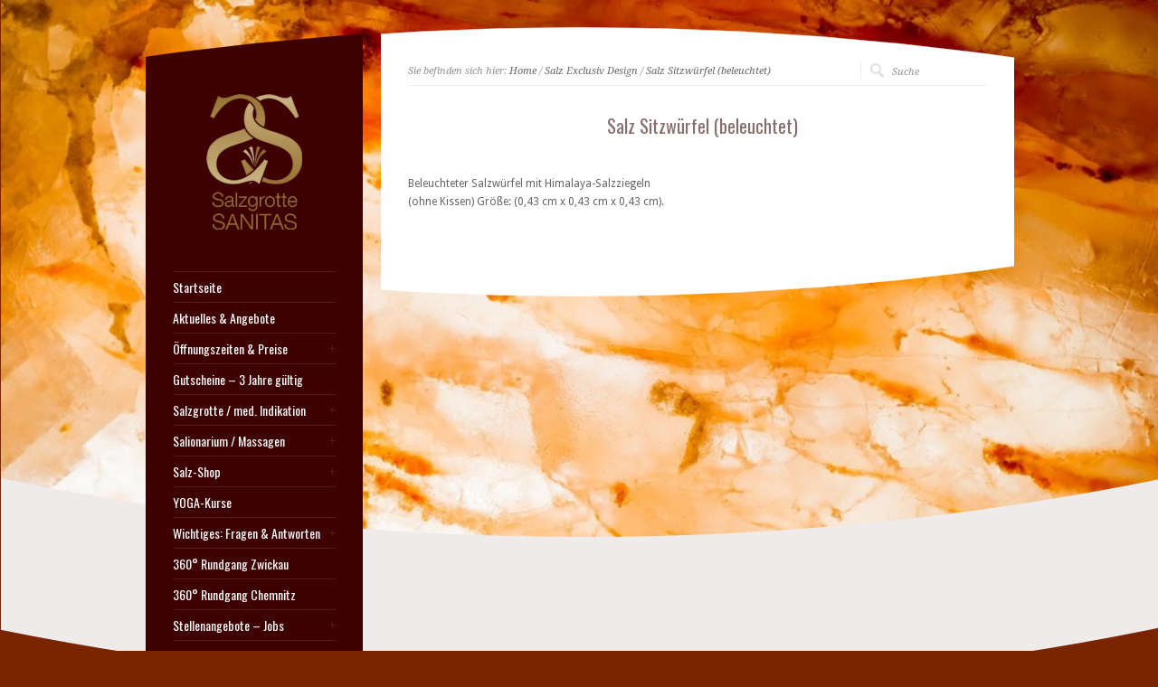

--- FILE ---
content_type: text/html; charset=UTF-8
request_url: https://www.salzgrotte-sanitas.de/product/salz-sitzwuerfel/
body_size: 8046
content:
<!DOCTYPE html PUBLIC "-//W3C//DTD XHTML 1.0 Strict//EN" "http://www.w3.org/TR/xhtml1/DTD/xhtml1-strict.dtd">
<html xmlns="http://www.w3.org/1999/xhtml" lang="de">  
<head>
<meta http-equiv="Content-Type" content="text/html; charset=UTF-8" />

<meta name="viewport" content="width=device-width, initial-scale=1, maximum-scale=1, text-size=normal" />
 
<link rel="icon" type="image/png" href="https://www.salzgrotte-sanitas.de/wp-content/uploads/2014/11/salzgrotte-logo2.png">
<link rel="alternate" type="application/rss+xml" title="Salzgrotte Sanitas RSS Feed" href="https://www.salzgrotte-sanitas.de/feed/" />
<link rel="alternate" type="application/atom+xml" title="Salzgrotte Sanitas Atom Feed" href="https://www.salzgrotte-sanitas.de/feed/atom/" />
<link rel="pingback" href="https://www.salzgrotte-sanitas.de/xmlrpc.php" /> 

		  
<title>Salz Sitzwürfel (beleuchtet) &#8211; Salzgrotte Sanitas</title>
<meta name='robots' content='max-image-preview:large' />
<link rel='dns-prefetch' href='//www.salzgrotte-sanitas.de' />
<link rel='dns-prefetch' href='//s.w.org' />
<link rel="alternate" type="application/rss+xml" title="Salzgrotte Sanitas &raquo; Feed" href="https://www.salzgrotte-sanitas.de/feed/" />
<link rel="alternate" type="application/rss+xml" title="Salzgrotte Sanitas &raquo; Kommentar-Feed" href="https://www.salzgrotte-sanitas.de/comments/feed/" />
		<script type="text/javascript">
			window._wpemojiSettings = {"baseUrl":"https:\/\/s.w.org\/images\/core\/emoji\/13.0.1\/72x72\/","ext":".png","svgUrl":"https:\/\/s.w.org\/images\/core\/emoji\/13.0.1\/svg\/","svgExt":".svg","source":{"concatemoji":"https:\/\/www.salzgrotte-sanitas.de\/wp-includes\/js\/wp-emoji-release.min.js?ver=5.7.14"}};
			!function(e,a,t){var n,r,o,i=a.createElement("canvas"),p=i.getContext&&i.getContext("2d");function s(e,t){var a=String.fromCharCode;p.clearRect(0,0,i.width,i.height),p.fillText(a.apply(this,e),0,0);e=i.toDataURL();return p.clearRect(0,0,i.width,i.height),p.fillText(a.apply(this,t),0,0),e===i.toDataURL()}function c(e){var t=a.createElement("script");t.src=e,t.defer=t.type="text/javascript",a.getElementsByTagName("head")[0].appendChild(t)}for(o=Array("flag","emoji"),t.supports={everything:!0,everythingExceptFlag:!0},r=0;r<o.length;r++)t.supports[o[r]]=function(e){if(!p||!p.fillText)return!1;switch(p.textBaseline="top",p.font="600 32px Arial",e){case"flag":return s([127987,65039,8205,9895,65039],[127987,65039,8203,9895,65039])?!1:!s([55356,56826,55356,56819],[55356,56826,8203,55356,56819])&&!s([55356,57332,56128,56423,56128,56418,56128,56421,56128,56430,56128,56423,56128,56447],[55356,57332,8203,56128,56423,8203,56128,56418,8203,56128,56421,8203,56128,56430,8203,56128,56423,8203,56128,56447]);case"emoji":return!s([55357,56424,8205,55356,57212],[55357,56424,8203,55356,57212])}return!1}(o[r]),t.supports.everything=t.supports.everything&&t.supports[o[r]],"flag"!==o[r]&&(t.supports.everythingExceptFlag=t.supports.everythingExceptFlag&&t.supports[o[r]]);t.supports.everythingExceptFlag=t.supports.everythingExceptFlag&&!t.supports.flag,t.DOMReady=!1,t.readyCallback=function(){t.DOMReady=!0},t.supports.everything||(n=function(){t.readyCallback()},a.addEventListener?(a.addEventListener("DOMContentLoaded",n,!1),e.addEventListener("load",n,!1)):(e.attachEvent("onload",n),a.attachEvent("onreadystatechange",function(){"complete"===a.readyState&&t.readyCallback()})),(n=t.source||{}).concatemoji?c(n.concatemoji):n.wpemoji&&n.twemoji&&(c(n.twemoji),c(n.wpemoji)))}(window,document,window._wpemojiSettings);
		</script>
		<style type="text/css">
img.wp-smiley,
img.emoji {
	display: inline !important;
	border: none !important;
	box-shadow: none !important;
	height: 1em !important;
	width: 1em !important;
	margin: 0 .07em !important;
	vertical-align: -0.1em !important;
	background: none !important;
	padding: 0 !important;
}
</style>
	<link rel='stylesheet' id='theme-reset-css'  href='https://www.salzgrotte-sanitas.de/wp-content/themes/rttheme15/css/reset.css?ver=5.7.14' type='text/css' media='all' />
<link rel='stylesheet' id='theme-style-all-css'  href='https://www.salzgrotte-sanitas.de/wp-content/themes/rttheme15/css/style.css?ver=5.7.14' type='text/css' media='all' />
<link rel='stylesheet' id='prettyPhoto-css'  href='https://www.salzgrotte-sanitas.de/wp-content/themes/rttheme15/css/prettyPhoto.css?ver=5.7.14' type='text/css' media='screen' />
<link rel='stylesheet' id='jquery-popeye-style-css'  href='https://www.salzgrotte-sanitas.de/wp-content/themes/rttheme15/css/jquery.popeye.style.css?ver=5.7.14' type='text/css' media='all' />
<link rel='stylesheet' id='jquery-popeye-css'  href='https://www.salzgrotte-sanitas.de/wp-content/themes/rttheme15/css/jquery.popeye.css?ver=5.7.14' type='text/css' media='all' />
<link rel='stylesheet' id='jquery-colortip-css'  href='https://www.salzgrotte-sanitas.de/wp-content/themes/rttheme15/css/colortip-1.0-jquery.css?ver=5.7.14' type='text/css' media='all' />
<link rel='stylesheet' id='jquery-flex-slider-css'  href='https://www.salzgrotte-sanitas.de/wp-content/themes/rttheme15/css/flexslider.css?ver=5.7.14' type='text/css' media='all' />
<link rel='stylesheet' id='theme-responsive-layout-css'  href='https://www.salzgrotte-sanitas.de/wp-content/themes/rttheme15/css/responsive.css?ver=5.7.14' type='text/css' media='all' />
<!--[if IE 7]>
<link rel='stylesheet' id='theme-ie7-css'  href='https://www.salzgrotte-sanitas.de/wp-content/themes/rttheme15/css/ie7.css?ver=5.7.14' type='text/css' media='screen' />
<![endif]-->
<!--[if lte IE 8]>
<link rel='stylesheet' id='theme-lte8-css'  href='https://www.salzgrotte-sanitas.de/wp-content/themes/rttheme15/css/ie.css?ver=5.7.14' type='text/css' media='screen' />
<![endif]-->
<link rel='stylesheet' id='theme-style-css'  href='https://www.salzgrotte-sanitas.de/wp-content/themes/rttheme15/style.css?ver=5.7.14' type='text/css' media='all' />
<link rel='stylesheet' id='wp-block-library-css'  href='https://www.salzgrotte-sanitas.de/wp-includes/css/dist/block-library/style.min.css?ver=5.7.14' type='text/css' media='all' />
<script type='text/javascript' src='https://www.salzgrotte-sanitas.de/wp-includes/js/jquery/jquery.min.js?ver=3.5.1' id='jquery-core-js'></script>
<script type='text/javascript' src='https://www.salzgrotte-sanitas.de/wp-includes/js/jquery/jquery-migrate.min.js?ver=3.3.2' id='jquery-migrate-js'></script>
<script type='text/javascript' src='https://www.salzgrotte-sanitas.de/wp-content/themes/rttheme15/js/jquery.easing.1.3.js?ver=5.7.14' id='jquery-easing-js'></script>
<script type='text/javascript' src='https://www.salzgrotte-sanitas.de/wp-content/themes/rttheme15/js/jquery.tools.min.js?ver=5.7.14' id='jquery-tools-js'></script>
<script type='text/javascript' src='https://www.salzgrotte-sanitas.de/wp-content/themes/rttheme15/js/jquery.prettyPhoto.js?ver=5.7.14' id='jquery-prettyphoto-js'></script>
<script type='text/javascript' src='https://www.salzgrotte-sanitas.de/wp-content/themes/rttheme15/js/menu_min.js?ver=5.7.14' id='jquery-menu-exp-js'></script>
<script type='text/javascript' src='https://www.salzgrotte-sanitas.de/wp-content/themes/rttheme15/js/colortip-1.0-jquery.js?ver=5.7.14' id='jquery-colortip-js'></script>
<script type='text/javascript' src='https://www.salzgrotte-sanitas.de/wp-content/themes/rttheme15/js/jquery.popeye-2.1.min.js?ver=5.7.14' id='jquery-popeye-js'></script>
<script type='text/javascript' src='https://www.salzgrotte-sanitas.de/wp-content/themes/rttheme15/js/jquery.flexslider-min.js?ver=5.7.14' id='jquery-flexslider-js'></script>
<link rel="https://api.w.org/" href="https://www.salzgrotte-sanitas.de/wp-json/" /><link rel="EditURI" type="application/rsd+xml" title="RSD" href="https://www.salzgrotte-sanitas.de/xmlrpc.php?rsd" />
<link rel="wlwmanifest" type="application/wlwmanifest+xml" href="https://www.salzgrotte-sanitas.de/wp-includes/wlwmanifest.xml" /> 
<meta name="generator" content="WordPress 5.7.14" />
<link rel="canonical" href="https://www.salzgrotte-sanitas.de/product/salz-sitzwuerfel/" />
<link rel='shortlink' href='https://www.salzgrotte-sanitas.de/?p=1072' />
<link rel="alternate" type="application/json+oembed" href="https://www.salzgrotte-sanitas.de/wp-json/oembed/1.0/embed?url=https%3A%2F%2Fwww.salzgrotte-sanitas.de%2Fproduct%2Fsalz-sitzwuerfel%2F" />
<link rel="alternate" type="text/xml+oembed" href="https://www.salzgrotte-sanitas.de/wp-json/oembed/1.0/embed?url=https%3A%2F%2Fwww.salzgrotte-sanitas.de%2Fproduct%2Fsalz-sitzwuerfel%2F&#038;format=xml" />

<link href="https://fonts.googleapis.com/css?family=Droid+Sans:400,700&amp;v2" rel="stylesheet" type="text/css" />

<link href="https://fonts.googleapis.com/css?family=Oswald&amp;v1" rel="stylesheet" type="text/css" />

<link href="https://fonts.googleapis.com/css?family=Droid+Serif:400,400italic&amp;v2" rel="stylesheet" type="text/css" />
<style type="text/css">	.sidebar_content,.content{font-family:Droid Sans, arial, serif !important;}</style>
<style type="text/css">	h1,h2,h3,h4,h5,h6,.desc .title,.nivo-title, .nivo-text, #slider .desc {font-family:Oswald, arial, serif;}</style>
<style type="text/css">	#navigation > ul > li > a {font-family:Oswald, arial, serif;}</style>

		<script type="text/javascript">
		 /* <![CDATA[ */ 
		 	var rttheme_template_dir = "https://www.salzgrotte-sanitas.de/wp-content/themes/rttheme15";
		 	var rttheme_slider_timeout = 8*1000;
		 	var rttheme_slider_effect = "fade" ;
		 	var rttheme_slider_buttons = "on" ;  
		 	var rttheme_flex_slider_effect = "fade" ; 	 
		 	var rttheme_nivo_slider_effect = "fade" ; 	 
		/* ]]> */	
		</script>
		<style type="text/css">#wrapper{ background-position:center 0px!important; }#slider, #slider_area, .slide{ height:400px !important; }</style>
		<script
			type="text/javascript">var ajaxurl = 'https://www.salzgrotte-sanitas.de/wp-admin/admin-ajax.php';</script>

		<style type="text/css" id="custom-background-css">
body.custom-background { background-color: #7a2400; }
</style>
				<!-- Easy Columns 2.1.1 by Pat Friedl http://www.patrickfriedl.com -->
			<link rel="stylesheet" href="https://www.salzgrotte-sanitas.de/wp-content/plugins/easy-columns/css/easy-columns.css" type="text/css" media="screen, projection" />
			 
</head>
<body class="products-template-default single single-products postid-1072 custom-background red-skin responsive">

<!-- background wrapper -->
<div id="container">

	
			<!-- background image -->
		<div class="background_pic_border">
		<div class="background_pic_holder">
			
			<img src="https://www.salzgrotte-sanitas.de/wp-content/uploads/2014/11/salzgrotte_sanitas_7952-1024x683.jpg" width="100%" alt="" /></div>
		
							<div class="back-curv"></div>
					
		</div>
		
	<!-- wrapper -->
	<div id="wrapper">	

		<div id="mobile_header">
		<!-- logo -->
		<div id="mobile_logo">
							<a href="https://www.salzgrotte-sanitas.de" title="Salzgrotte Sanitas"><img src="https://www.salzgrotte-sanitas.de/wp-content/uploads/2014/11/salzgrotte-logo2.png" alt="Salzgrotte Sanitas" class="png" /></a>
					</div>
		<!-- /logo --> 

 			  
			<!-- Mobile Menu --> 
			<div id="MobileMainNavigation-Background" class="menu-menue-1-container"><select id="MobileMainNavigation" class="menu dropdown-menu"><option value="" class="blank">&#8212; Main Menu &#8212;</option><option class="menu-item menu-item-type-custom menu-item-object-custom menu-item-home menu-item-832 menu-item-depth-0" value="https://www.salzgrotte-sanitas.de/">Startseite</option>
<option class="menu-item menu-item-type-post_type menu-item-object-page menu-item-913 menu-item-depth-0" value="https://www.salzgrotte-sanitas.de/aktuelle-angebote/">Aktuelles &#038; Angebote</option>
<option class="menu-item menu-item-type-post_type menu-item-object-page menu-item-has-children menu-item-1062 menu-item-depth-0" value="https://www.salzgrotte-sanitas.de/oeffnungszeiten-salzgrotte/">Öffnungszeiten &#038; Preise</option>	<option class="menu-item menu-item-type-post_type menu-item-object-page menu-item-1004 menu-item-depth-1" value="https://www.salzgrotte-sanitas.de/oeffnungszeiten-salzgrotte/preise/">- Preise Salzgrotte</option>
	<option class="menu-item menu-item-type-post_type menu-item-object-page menu-item-1022 menu-item-depth-1" value="https://www.salzgrotte-sanitas.de/oeffnungszeiten-salzgrotte/preise-salionarium/">- Preise Salionarium</option>
	<option class="menu-item menu-item-type-post_type menu-item-object-page menu-item-1027 menu-item-depth-1" value="https://www.salzgrotte-sanitas.de/oeffnungszeiten-salzgrotte/preise-kurse/">- Preise Kurse</option>

<option class="menu-item menu-item-type-post_type menu-item-object-page menu-item-1147 menu-item-depth-0" value="https://www.salzgrotte-sanitas.de/gutscheine/">Gutscheine – 3 Jahre gültig</option>
<option class="menu-item menu-item-type-post_type menu-item-object-page menu-item-has-children menu-item-1275 menu-item-depth-0" value="https://www.salzgrotte-sanitas.de/salzgrotte/">Salzgrotte / med. Indikation</option>	<option class="menu-item menu-item-type-post_type menu-item-object-page menu-item-1278 menu-item-depth-1" value="https://www.salzgrotte-sanitas.de/salzgrotte/erholung-und-entspannung-in-der-salzgrotte/">- Erholung &#038; Entspannung</option>
	<option class="menu-item menu-item-type-post_type menu-item-object-page menu-item-1856 menu-item-depth-1" value="https://www.salzgrotte-sanitas.de/salzgrotte/medizinische-indikation-2/">- Medizinische Indikation</option>
	<option class="menu-item menu-item-type-post_type menu-item-object-page menu-item-2081 menu-item-depth-1" value="https://www.salzgrotte-sanitas.de/salzgrotte/fall-neurodermitis/">- Fall – Neurodermitis</option>
	<option class="menu-item menu-item-type-post_type menu-item-object-page menu-item-1280 menu-item-depth-1" value="https://www.salzgrotte-sanitas.de/salzgrotte/maerchenstunde-fuer-kinder/">- Baby- &#038; Kinder-Stunden</option>
	<option class="menu-item menu-item-type-post_type menu-item-object-page menu-item-1281 menu-item-depth-1" value="https://www.salzgrotte-sanitas.de/salzgrotte/yoga-in-der-salzgrotte/">- Kurse: Yoga</option>

<option class="menu-item menu-item-type-post_type menu-item-object-page menu-item-has-children menu-item-42 menu-item-depth-0" value="https://www.salzgrotte-sanitas.de/salionarium/">Salionarium / Massagen</option>	<option class="menu-item menu-item-type-post_type menu-item-object-page menu-item-1303 menu-item-depth-1" value="https://www.salzgrotte-sanitas.de/salionarium/intensiv-inhalation/">- Intensiv-Inhalation</option>
	<option class="menu-item menu-item-type-post_type menu-item-object-page menu-item-1304 menu-item-depth-1" value="https://www.salzgrotte-sanitas.de/salionarium/salionarium/">- Salionarium</option>
	<option class="menu-item menu-item-type-post_type menu-item-object-page menu-item-1307 menu-item-depth-1" value="https://www.salzgrotte-sanitas.de/salionarium/massagen-2/">- Wellness-Massagen</option>

<option class="menu-item menu-item-type-post_type menu-item-object-page menu-item-has-children menu-item-1295 menu-item-depth-0" value="https://www.salzgrotte-sanitas.de/salzladen/">Salz-Shop</option>	<option class="menu-item menu-item-type-post_type menu-item-object-page menu-item-1293 menu-item-depth-1" value="https://www.salzgrotte-sanitas.de/salzladen/salz-kosmetik/">- Salz-Kosmetik</option>
	<option class="menu-item menu-item-type-post_type menu-item-object-page menu-item-1066 menu-item-depth-1" value="https://www.salzgrotte-sanitas.de/salzladen/salz-exclusiv/">- Salz-Exklusiv-Design</option>
	<option class="menu-item menu-item-type-post_type menu-item-object-page menu-item-1294 menu-item-depth-1" value="https://www.salzgrotte-sanitas.de/salzladen/speisesalze/">- Speisesalze &#038; Genussmittel</option>

<option class="menu-item menu-item-type-post_type menu-item-object-page menu-item-1309 menu-item-depth-0" value="https://www.salzgrotte-sanitas.de/salzgrotte/yoga-in-der-salzgrotte/">YOGA-Kurse</option>
<option class="menu-item menu-item-type-post_type menu-item-object-page menu-item-has-children menu-item-1236 menu-item-depth-0" value="https://www.salzgrotte-sanitas.de/wichtiges/">Wichtiges: Fragen &#038; Antworten</option>	<option class="menu-item menu-item-type-post_type menu-item-object-page menu-item-41 menu-item-depth-1" value="https://www.salzgrotte-sanitas.de/wichtiges/welche-salze/">- Welche Salze?</option>
	<option class="menu-item menu-item-type-post_type menu-item-object-page menu-item-39 menu-item-depth-1" value="https://www.salzgrotte-sanitas.de/wichtiges/nutzeffekte/">- Nutzeffekte</option>
	<option class="menu-item menu-item-type-post_type menu-item-object-page menu-item-40 menu-item-depth-1" value="https://www.salzgrotte-sanitas.de/wichtiges/faq-fragen-und-antworten/">- FAQ – Fragen  und  Antworten</option>
	<option class="menu-item menu-item-type-post_type menu-item-object-page menu-item-1225 menu-item-depth-1" value="https://www.salzgrotte-sanitas.de/wichtiges/ambiente-chemnitz/">- Ambiente Chemnitz</option>
	<option class="menu-item menu-item-type-post_type menu-item-object-page menu-item-1960 menu-item-depth-1" value="https://www.salzgrotte-sanitas.de/filiale-chemnitz/">- Filiale Chemnitz</option>
	<option class="menu-item menu-item-type-post_type menu-item-object-page menu-item-1207 menu-item-depth-1" value="https://www.salzgrotte-sanitas.de/wichtiges/ambiente-zwickau/">- Ambiente Zwickau</option>
	<option class="menu-item menu-item-type-post_type menu-item-object-page menu-item-1959 menu-item-depth-1" value="https://www.salzgrotte-sanitas.de/filiale-zwickau/">- Filiale Zwickau</option>

<option class="menu-item menu-item-type-post_type menu-item-object-page menu-item-895 menu-item-depth-0" value="https://www.salzgrotte-sanitas.de/virtueller-rundgang-zwickau/">360° Rundgang Zwickau</option>
<option class="menu-item menu-item-type-post_type menu-item-object-page menu-item-896 menu-item-depth-0" value="https://www.salzgrotte-sanitas.de/virtueller-rundgang-chemnitz/">360° Rundgang Chemnitz</option>
<option class="menu-item menu-item-type-post_type menu-item-object-page menu-item-has-children menu-item-1904 menu-item-depth-0" value="https://www.salzgrotte-sanitas.de/stellenangebote-jobs/">Stellenangebote – Jobs</option>	<option class="menu-item menu-item-type-post_type menu-item-object-page menu-item-1923 menu-item-depth-1" value="https://www.salzgrotte-sanitas.de/stellenangebot-wellness-massagen-chemnitz/">- Stellenangebot – Wellness-Massagen / Chemnitz</option>

<option class="menu-item menu-item-type-custom menu-item-object-custom menu-item-has-children menu-item-1954 menu-item-depth-0" value="#">Kontakt</option>	<option class="menu-item menu-item-type-post_type menu-item-object-page menu-item-1956 menu-item-depth-1" value="https://www.salzgrotte-sanitas.de/filiale-chemnitz/">- Filiale Chemnitz</option>
	<option class="menu-item menu-item-type-post_type menu-item-object-page menu-item-1955 menu-item-depth-1" value="https://www.salzgrotte-sanitas.de/filiale-zwickau/">- Filiale Zwickau</option>

<option class="menu-item menu-item-type-post_type menu-item-object-page menu-item-has-children menu-item-38 menu-item-depth-0" value="https://www.salzgrotte-sanitas.de/impressum/">Impressum</option>	<option class="menu-item menu-item-type-post_type menu-item-object-page menu-item-2134 menu-item-depth-1" value="https://www.salzgrotte-sanitas.de/agbs/">- AGB’s</option>
	<option class="menu-item menu-item-type-post_type menu-item-object-page menu-item-2131 menu-item-depth-1" value="https://www.salzgrotte-sanitas.de/impressum-neu/">- Impressum</option>

<option class="menu-item menu-item-type-post_type menu-item-object-page menu-item-2207 menu-item-depth-0" value="https://www.salzgrotte-sanitas.de/datemschutz-neu/">Datenschutz</option>
</select></div>			<!-- / Mobile Menu -->    
			
	</div>
	
	<!-- content -->
	<div id="content">


				<div class="content_top   "></div>
		<div class="content"> 
			
<div class="sub_page_top">
	
	<!-- breadcrumb menu -->
	<div class="breadcrumb">Sie befinden sich hier: <a href="https://www.salzgrotte-sanitas.de" title="Salzgrotte Sanitas">Home</a> / <a href="https://www.salzgrotte-sanitas.de/products/salz-exclusiv-design/" title="Salz Exclusiv Design" >Salz Exclusiv Design</a> / <a href="https://www.salzgrotte-sanitas.de/product/salz-sitzwuerfel/" title="Salz Sitzwürfel (beleuchtet)" >Salz Sitzwürfel (beleuchtet)</a></div>	<!-- / breadcrumb menu -->
	
		<!-- search -->
	<div class="search-bar">
		<form action="https://www.salzgrotte-sanitas.de" method="get" class="showtextback">
			<fieldset>
				<input type="image" src="https://www.salzgrotte-sanitas.de/wp-content/themes/rttheme15/images/pixel.gif" class="searchsubmit" alt="" />
				<input type="text" class="search_text showtextback" name="s" id="s" value="Suche" />							
							</fieldset>
		</form>
	</div>
	<!-- / search-->
		
	<div class="clear"></div>
	
</div>
	
	
	 

		<!-- product images --> 
		<div class="box three product first">

							
									<!-- product image slider -->

					<div class="ppy product" id="ppy2">
						<ul class="ppy-imglist">

																<li><a href="https://salzgrottesanitas.apps-1and1.net/wp-content/uploads/2014/11/Sitzwurfel-6.jpg" title=""><img src="https://salzgrottesanitas.apps-1and1.net/wp-content/uploads/2014/11/Sitzwurfel-6-140x180.jpg" alt="" /></a></li>
															</ul>

						<div class="ppy-outer">
							<div class="ppy-stage">
								<!-- ppy navigation --> 
								<div class="ppy-nav single">						
									<div class="nav-wrap">
										<a class="ppy-prev" title="Previous image">Previous image</a>
										<a class="ppy-switch-enlarge" title="Enlarge">Enlarge</a>
										<a class="ppy-switch-compact" title="Close">Close</a>
										<a class="ppy-next" title="Next image">Next image</a>
									</div>
								</div>
								<!-- ppy counter --> 
								<div class="ppy-counter">
									<strong class="ppy-current"></strong> / <strong class="ppy-total"></strong>
								</div>
							</div>
							<div class="ppy-caption"><span class="ppy-text"></span></div>
						</div> 
					</div>
						</div>
		<!-- / product images -->
		
		
		<!-- product description --> 
		<div class="box two-three product last">
			
									
			<!-- product title --> 
			<h2 class="alignleft">Salz Sitzwürfel (beleuchtet)</h2>
			<!-- / product title -->
			
			<div class="clear"></div><div class="space v_10"></div>
			
						
		</div>
		<!-- / product description --> 

		<div class="clear"></div>
		<div class="space v_10"></div>
		
		

		<!-- PRODUCT TABS -->
		<div class="box product_detail full">

			<!-- TABS WRAP -->				
						
											
			<!-- General Details -->
			
			<div class="box full"> 
				<div>
				<p class="paragraph_style_4">Beleuchteter Salzwürfel mit Himalaya-Salzziegeln<br />
(ohne Kissen) Größe: (0,43 cm x 0,43 cm x 0,43 cm).</p>
<p class="paragraph_style_5"></div>
				<div class="clear"></div>
			</div>
			
			
								
					
						
		</div>
		<!-- / PRODUCT TABS -->
					
		<div class="space v_10"></div>
		<!-- / content --> 		

		
		<!-- RELATED PRODUCTS --> 
			
		<!-- / RELATED PRODUCTS -->


			
		
	

  
		<div class="clear"></div>
		</div>
		<div class="content_bottom"></div>		</div>


<!-- sidebar -->
	<div id="sidebar">
	
	<div class="sidebar_top"></div>	<div class="sidebar_content">
	
		<!-- logo -->
		<div id="logo">
							<a href="https://www.salzgrotte-sanitas.de" title="Salzgrotte Sanitas"><img src="https://www.salzgrotte-sanitas.de/wp-content/uploads/2014/11/salzgrotte-logo2.png" alt="Salzgrotte Sanitas" class="png" /></a>
					</div>
		<!-- /logo -->
		<div class="clear"></div>
		
		
		
			<!-- Navigation -->
			<div id="navigation" class="menu-menue-1-container"><ul id="menu-menue-1" class=""><li id="menu-item-832" class="menu-item menu-item-type-custom menu-item-object-custom menu-item-home menu-item-832 first"><a href="https://www.salzgrotte-sanitas.de/">Startseite</a></li>
<li id="menu-item-913" class="menu-item menu-item-type-post_type menu-item-object-page menu-item-913"><a href="https://www.salzgrotte-sanitas.de/aktuelle-angebote/">Aktuelles &#038; Angebote</a></li>
<li id="menu-item-1062" class="menu-item menu-item-type-post_type menu-item-object-page menu-item-has-children menu-item-1062"><a href="https://www.salzgrotte-sanitas.de/oeffnungszeiten-salzgrotte/">Öffnungszeiten &#038; Preise</a>
<ul class="sub-menu">
	<li id="menu-item-1004" class="menu-item menu-item-type-post_type menu-item-object-page menu-item-1004"><a href="https://www.salzgrotte-sanitas.de/oeffnungszeiten-salzgrotte/preise/">Preise Salzgrotte</a></li>
	<li id="menu-item-1022" class="menu-item menu-item-type-post_type menu-item-object-page menu-item-1022"><a href="https://www.salzgrotte-sanitas.de/oeffnungszeiten-salzgrotte/preise-salionarium/">Preise Salionarium</a></li>
	<li id="menu-item-1027" class="menu-item menu-item-type-post_type menu-item-object-page menu-item-1027"><a href="https://www.salzgrotte-sanitas.de/oeffnungszeiten-salzgrotte/preise-kurse/">Preise Kurse</a></li>
</ul>
</li>
<li id="menu-item-1147" class="menu-item menu-item-type-post_type menu-item-object-page menu-item-1147"><a href="https://www.salzgrotte-sanitas.de/gutscheine/">Gutscheine – 3 Jahre gültig</a></li>
<li id="menu-item-1275" class="menu-item menu-item-type-post_type menu-item-object-page menu-item-has-children menu-item-1275"><a href="https://www.salzgrotte-sanitas.de/salzgrotte/">Salzgrotte / med. Indikation</a>
<ul class="sub-menu">
	<li id="menu-item-1278" class="menu-item menu-item-type-post_type menu-item-object-page menu-item-1278"><a href="https://www.salzgrotte-sanitas.de/salzgrotte/erholung-und-entspannung-in-der-salzgrotte/">Erholung &#038; Entspannung</a></li>
	<li id="menu-item-1856" class="menu-item menu-item-type-post_type menu-item-object-page menu-item-1856"><a href="https://www.salzgrotte-sanitas.de/salzgrotte/medizinische-indikation-2/">Medizinische Indikation</a></li>
	<li id="menu-item-2081" class="menu-item menu-item-type-post_type menu-item-object-page menu-item-2081"><a href="https://www.salzgrotte-sanitas.de/salzgrotte/fall-neurodermitis/">Fall – Neurodermitis</a></li>
	<li id="menu-item-1280" class="menu-item menu-item-type-post_type menu-item-object-page menu-item-1280"><a href="https://www.salzgrotte-sanitas.de/salzgrotte/maerchenstunde-fuer-kinder/">Baby- &#038; Kinder-Stunden</a></li>
	<li id="menu-item-1281" class="menu-item menu-item-type-post_type menu-item-object-page menu-item-1281"><a href="https://www.salzgrotte-sanitas.de/salzgrotte/yoga-in-der-salzgrotte/">Kurse: Yoga</a></li>
</ul>
</li>
<li id="menu-item-42" class="menu-item menu-item-type-post_type menu-item-object-page menu-item-has-children menu-item-42"><a href="https://www.salzgrotte-sanitas.de/salionarium/">Salionarium / Massagen</a>
<ul class="sub-menu">
	<li id="menu-item-1303" class="menu-item menu-item-type-post_type menu-item-object-page menu-item-1303"><a href="https://www.salzgrotte-sanitas.de/salionarium/intensiv-inhalation/">Intensiv-Inhalation</a></li>
	<li id="menu-item-1304" class="menu-item menu-item-type-post_type menu-item-object-page menu-item-1304"><a href="https://www.salzgrotte-sanitas.de/salionarium/salionarium/">Salionarium</a></li>
	<li id="menu-item-1307" class="menu-item menu-item-type-post_type menu-item-object-page menu-item-1307"><a href="https://www.salzgrotte-sanitas.de/salionarium/massagen-2/">Wellness-Massagen</a></li>
</ul>
</li>
<li id="menu-item-1295" class="menu-item menu-item-type-post_type menu-item-object-page menu-item-has-children menu-item-1295"><a href="https://www.salzgrotte-sanitas.de/salzladen/">Salz-Shop</a>
<ul class="sub-menu">
	<li id="menu-item-1293" class="menu-item menu-item-type-post_type menu-item-object-page menu-item-1293"><a href="https://www.salzgrotte-sanitas.de/salzladen/salz-kosmetik/">Salz-Kosmetik</a></li>
	<li id="menu-item-1066" class="menu-item menu-item-type-post_type menu-item-object-page menu-item-1066"><a href="https://www.salzgrotte-sanitas.de/salzladen/salz-exclusiv/">Salz-Exklusiv-Design</a></li>
	<li id="menu-item-1294" class="menu-item menu-item-type-post_type menu-item-object-page menu-item-1294"><a href="https://www.salzgrotte-sanitas.de/salzladen/speisesalze/">Speisesalze &#038; Genussmittel</a></li>
</ul>
</li>
<li id="menu-item-1309" class="menu-item menu-item-type-post_type menu-item-object-page menu-item-1309"><a href="https://www.salzgrotte-sanitas.de/salzgrotte/yoga-in-der-salzgrotte/">YOGA-Kurse</a></li>
<li id="menu-item-1236" class="menu-item menu-item-type-post_type menu-item-object-page menu-item-has-children menu-item-1236"><a href="https://www.salzgrotte-sanitas.de/wichtiges/">Wichtiges: Fragen &#038; Antworten</a>
<ul class="sub-menu">
	<li id="menu-item-41" class="menu-item menu-item-type-post_type menu-item-object-page menu-item-41"><a href="https://www.salzgrotte-sanitas.de/wichtiges/welche-salze/">Welche Salze?</a></li>
	<li id="menu-item-39" class="menu-item menu-item-type-post_type menu-item-object-page menu-item-39"><a href="https://www.salzgrotte-sanitas.de/wichtiges/nutzeffekte/">Nutzeffekte</a></li>
	<li id="menu-item-40" class="menu-item menu-item-type-post_type menu-item-object-page menu-item-40"><a href="https://www.salzgrotte-sanitas.de/wichtiges/faq-fragen-und-antworten/">FAQ – Fragen  und  Antworten</a></li>
	<li id="menu-item-1225" class="menu-item menu-item-type-post_type menu-item-object-page menu-item-1225"><a href="https://www.salzgrotte-sanitas.de/wichtiges/ambiente-chemnitz/">Ambiente Chemnitz</a></li>
	<li id="menu-item-1960" class="menu-item menu-item-type-post_type menu-item-object-page menu-item-1960"><a href="https://www.salzgrotte-sanitas.de/filiale-chemnitz/">Filiale Chemnitz</a></li>
	<li id="menu-item-1207" class="menu-item menu-item-type-post_type menu-item-object-page menu-item-1207"><a href="https://www.salzgrotte-sanitas.de/wichtiges/ambiente-zwickau/">Ambiente Zwickau</a></li>
	<li id="menu-item-1959" class="menu-item menu-item-type-post_type menu-item-object-page menu-item-1959"><a href="https://www.salzgrotte-sanitas.de/filiale-zwickau/">Filiale Zwickau</a></li>
</ul>
</li>
<li id="menu-item-895" class="menu-item menu-item-type-post_type menu-item-object-page menu-item-895"><a href="https://www.salzgrotte-sanitas.de/virtueller-rundgang-zwickau/">360° Rundgang Zwickau</a></li>
<li id="menu-item-896" class="menu-item menu-item-type-post_type menu-item-object-page menu-item-896"><a href="https://www.salzgrotte-sanitas.de/virtueller-rundgang-chemnitz/">360° Rundgang Chemnitz</a></li>
<li id="menu-item-1904" class="menu-item menu-item-type-post_type menu-item-object-page menu-item-has-children menu-item-1904"><a href="https://www.salzgrotte-sanitas.de/stellenangebote-jobs/">Stellenangebote – Jobs</a>
<ul class="sub-menu">
	<li id="menu-item-1923" class="menu-item menu-item-type-post_type menu-item-object-page menu-item-1923"><a href="https://www.salzgrotte-sanitas.de/stellenangebot-wellness-massagen-chemnitz/">Stellenangebot – Wellness-Massagen / Chemnitz</a></li>
</ul>
</li>
<li id="menu-item-1954" class="menu-item menu-item-type-custom menu-item-object-custom menu-item-has-children menu-item-1954"><a href="#">Kontakt</a>
<ul class="sub-menu">
	<li id="menu-item-1956" class="menu-item menu-item-type-post_type menu-item-object-page menu-item-1956"><a href="https://www.salzgrotte-sanitas.de/filiale-chemnitz/">Filiale Chemnitz</a></li>
	<li id="menu-item-1955" class="menu-item menu-item-type-post_type menu-item-object-page menu-item-1955"><a href="https://www.salzgrotte-sanitas.de/filiale-zwickau/">Filiale Zwickau</a></li>
</ul>
</li>
<li id="menu-item-38" class="menu-item menu-item-type-post_type menu-item-object-page menu-item-has-children menu-item-38"><a href="https://www.salzgrotte-sanitas.de/impressum/">Impressum</a>
<ul class="sub-menu">
	<li id="menu-item-2134" class="menu-item menu-item-type-post_type menu-item-object-page menu-item-2134"><a href="https://www.salzgrotte-sanitas.de/agbs/">AGB’s</a></li>
	<li id="menu-item-2131" class="menu-item menu-item-type-post_type menu-item-object-page menu-item-2131"><a href="https://www.salzgrotte-sanitas.de/impressum-neu/">Impressum</a></li>
</ul>
</li>
<li id="menu-item-2207" class="menu-item menu-item-type-post_type menu-item-object-page menu-item-2207"><a href="https://www.salzgrotte-sanitas.de/datemschutz-neu/">Datenschutz</a></li>
</ul></div>			<!-- / Navigation -->

		
		
		<div class="box"><ul class="social_media_icons"><li><a href="https://salzgrottesanitas.apps-1and1.net/?p=57" class="j_ttip" title="Email"><img src="https://www.salzgrotte-sanitas.de/wp-content/themes/rttheme15/images/assets/social_media/icon-email.png" alt="" /></a></li><li><a href="https://www.facebook.com/salzgrotte.sanitas?fref=ts" class="j_ttip" title="Facebook"><img src="https://www.salzgrotte-sanitas.de/wp-content/themes/rttheme15/images/assets/social_media/icon-facebook.png" alt="" /></a></li></ul></div>			
		
	<div class="clear"></div>
	</div>
	<div class="sidebar_bottom"></div>	</div>
			
	</div>
	<div class="clear"></div>

	<!-- footer --> 
	<div id="footer">

			<!-- footer links -->
							
				<ul id="menu-menue-2" class="footer_links"><li class="menu-item menu-item-type-custom menu-item-object-custom menu-item-home menu-item-832 first"><a href="https://www.salzgrotte-sanitas.de/">Startseite</a></li>
<li class="menu-item menu-item-type-post_type menu-item-object-page menu-item-913"><a href="https://www.salzgrotte-sanitas.de/aktuelle-angebote/">Aktuelles &#038; Angebote</a></li>
<li class="menu-item menu-item-type-post_type menu-item-object-page menu-item-has-children menu-item-1062"><a href="https://www.salzgrotte-sanitas.de/oeffnungszeiten-salzgrotte/">Öffnungszeiten &#038; Preise</a></li>
<li class="menu-item menu-item-type-post_type menu-item-object-page menu-item-1147"><a href="https://www.salzgrotte-sanitas.de/gutscheine/">Gutscheine – 3 Jahre gültig</a></li>
<li class="menu-item menu-item-type-post_type menu-item-object-page menu-item-has-children menu-item-1275"><a href="https://www.salzgrotte-sanitas.de/salzgrotte/">Salzgrotte / med. Indikation</a></li>
<li class="menu-item menu-item-type-post_type menu-item-object-page menu-item-has-children menu-item-42"><a href="https://www.salzgrotte-sanitas.de/salionarium/">Salionarium / Massagen</a></li>
<li class="menu-item menu-item-type-post_type menu-item-object-page menu-item-has-children menu-item-1295"><a href="https://www.salzgrotte-sanitas.de/salzladen/">Salz-Shop</a></li>
<li class="menu-item menu-item-type-post_type menu-item-object-page menu-item-1309"><a href="https://www.salzgrotte-sanitas.de/salzgrotte/yoga-in-der-salzgrotte/">YOGA-Kurse</a></li>
<li class="menu-item menu-item-type-post_type menu-item-object-page menu-item-has-children menu-item-1236"><a href="https://www.salzgrotte-sanitas.de/wichtiges/">Wichtiges: Fragen &#038; Antworten</a></li>
<li class="menu-item menu-item-type-post_type menu-item-object-page menu-item-895"><a href="https://www.salzgrotte-sanitas.de/virtueller-rundgang-zwickau/">360° Rundgang Zwickau</a></li>
<li class="menu-item menu-item-type-post_type menu-item-object-page menu-item-896"><a href="https://www.salzgrotte-sanitas.de/virtueller-rundgang-chemnitz/">360° Rundgang Chemnitz</a></li>
<li class="menu-item menu-item-type-post_type menu-item-object-page menu-item-has-children menu-item-1904"><a href="https://www.salzgrotte-sanitas.de/stellenangebote-jobs/">Stellenangebote – Jobs</a></li>
<li class="menu-item menu-item-type-custom menu-item-object-custom menu-item-has-children menu-item-1954"><a href="#">Kontakt</a></li>
<li class="menu-item menu-item-type-post_type menu-item-object-page menu-item-has-children menu-item-38"><a href="https://www.salzgrotte-sanitas.de/impressum/">Impressum</a></li>
<li class="menu-item menu-item-type-post_type menu-item-object-page menu-item-2207"><a href="https://www.salzgrotte-sanitas.de/datemschutz-neu/">Datenschutz</a></li>
</ul>			 
			<!-- / footer links -->
				
			<!-- copyright text -->
			<div class="copyright">Copyright &copy; Salzgrotte Sanitas</div>
			<!-- / copyright text -->			
	</div>
	<!-- / footer --> 
	
</div>
<!-- / background wrapper --> 

		<script type="text/javascript">
		 /* <![CDATA[ */ 
		var getElementsByClassName=function(a,b,c){if(document.getElementsByClassName){getElementsByClassName=function(a,b,c){c=c||document;var d=c.getElementsByClassName(a),e=b?new RegExp("\\b"+b+"\\b","i"):null,f=[],g;for(var h=0,i=d.length;h<i;h+=1){g=d[h];if(!e||e.test(g.nodeName)){f.push(g)}}return f}}else if(document.evaluate){getElementsByClassName=function(a,b,c){b=b||"*";c=c||document;var d=a.split(" "),e="",f="http://www.w3.org/1999/xhtml",g=document.documentElement.namespaceURI===f?f:null,h=[],i,j;for(var k=0,l=d.length;k<l;k+=1){e+="[contains(concat(' ', @class, ' '), ' "+d[k]+" ')]"}try{i=document.evaluate(".//"+b+e,c,g,0,null)}catch(m){i=document.evaluate(".//"+b+e,c,null,0,null)}while(j=i.iterateNext()){h.push(j)}return h}}else{getElementsByClassName=function(a,b,c){b=b||"*";c=c||document;var d=a.split(" "),e=[],f=b==="*"&&c.all?c.all:c.getElementsByTagName(b),g,h=[],i;for(var j=0,k=d.length;j<k;j+=1){e.push(new RegExp("(^|\\s)"+d[j]+"(\\s|$)"))}for(var l=0,m=f.length;l<m;l+=1){g=f[l];i=false;for(var n=0,o=e.length;n<o;n+=1){i=e[n].test(g.className);if(!i){break}}if(i){h.push(g)}}return h}}return getElementsByClassName(a,b,c)},
			dropdowns = getElementsByClassName( 'dropdown-menu' );
		for ( i=0; i<dropdowns.length; i++ )
			dropdowns[i].onchange = function(){ if ( this.value != '' ) window.location.href = this.value; }
		/* ]]> */	
		</script>
	<script type='text/javascript' src='https://www.salzgrotte-sanitas.de/wp-content/themes/rttheme15/js/script.js?ver=5.7.14' id='rt-theme-scripts-js'></script>
<script type='text/javascript' src='https://www.salzgrotte-sanitas.de/wp-includes/js/comment-reply.min.js?ver=5.7.14' id='comment-reply-js'></script>
<script type='text/javascript' src='https://www.salzgrotte-sanitas.de/wp-includes/js/wp-embed.min.js?ver=5.7.14' id='wp-embed-js'></script>
</body>
</html>